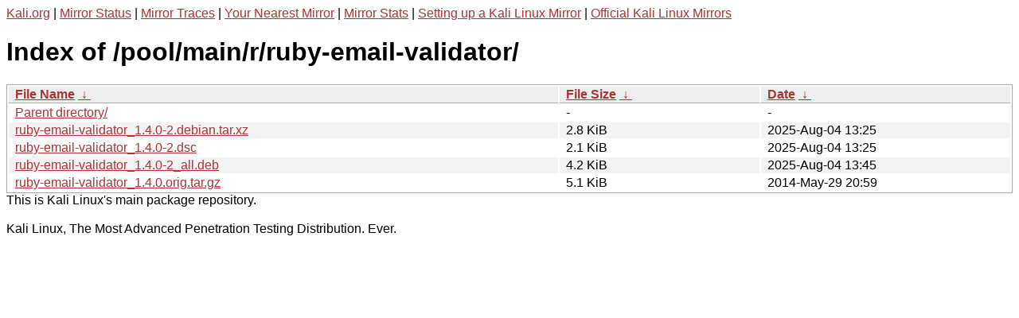

--- FILE ---
content_type: text/html
request_url: http://http.kali.org/pool/main/r/ruby-email-validator/
body_size: 1029
content:
<a href="https://www.kali.org">Kali.org</a> |
<a href="https://status.kali.org/">Mirror Status</a> |
<a href="https://mirror-traces.kali.org/">Mirror Traces</a> | 
<a href="/README?mirrorlist">Your Nearest Mirror</a> |
<a href="/README?mirrorstats">Mirror Stats</a> |
<a href="https://www.kali.org/docs/community/setting-up-a-kali-linux-mirror/">Setting up a Kali Linux Mirror</a> |
<a href="https://www.kali.org/docs/community/kali-linux-mirrors/">Official Kali Linux Mirrors</a>
<!DOCTYPE html><html><head><meta http-equiv="content-type" content="text/html; charset=utf-8"><meta name="viewport" content="width=device-width"><style type="text/css">body,html {background:#fff;font-family:"Bitstream Vera Sans","Lucida Grande","Lucida Sans Unicode",Lucidux,Verdana,Lucida,sans-serif;}tr:nth-child(even) {background:#f4f4f4;}th,td {padding:0.1em 0.5em;}th {text-align:left;font-weight:bold;background:#eee;border-bottom:1px solid #aaa;}#list {border:1px solid #aaa;width:100%;}a {color:#a33;}a:hover {color:#e33;}</style>

<title>Index of /pool/main/r/ruby-email-validator/</title>
</head><body><h1>Index of /pool/main/r/ruby-email-validator/</h1>
<table id="list"><thead><tr><th style="width:55%"><a href="?C=N&amp;O=A">File Name</a>&nbsp;<a href="?C=N&amp;O=D">&nbsp;&darr;&nbsp;</a></th><th style="width:20%"><a href="?C=S&amp;O=A">File Size</a>&nbsp;<a href="?C=S&amp;O=D">&nbsp;&darr;&nbsp;</a></th><th style="width:25%"><a href="?C=M&amp;O=A">Date</a>&nbsp;<a href="?C=M&amp;O=D">&nbsp;&darr;&nbsp;</a></th></tr></thead>
<tbody><tr><td class="link"><a href="../">Parent directory/</a></td><td class="size">-</td><td class="date">-</td></tr>
<tr><td class="link"><a href="ruby-email-validator_1.4.0-2.debian.tar.xz" title="ruby-email-validator_1.4.0-2.debian.tar.xz">ruby-email-validator_1.4.0-2.debian.tar.xz</a></td><td class="size">2.8 KiB</td><td class="date">2025-Aug-04 13:25</td></tr>
<tr><td class="link"><a href="ruby-email-validator_1.4.0-2.dsc" title="ruby-email-validator_1.4.0-2.dsc">ruby-email-validator_1.4.0-2.dsc</a></td><td class="size">2.1 KiB</td><td class="date">2025-Aug-04 13:25</td></tr>
<tr><td class="link"><a href="ruby-email-validator_1.4.0-2_all.deb" title="ruby-email-validator_1.4.0-2_all.deb">ruby-email-validator_1.4.0-2_all.deb</a></td><td class="size">4.2 KiB</td><td class="date">2025-Aug-04 13:45</td></tr>
<tr><td class="link"><a href="ruby-email-validator_1.4.0.orig.tar.gz" title="ruby-email-validator_1.4.0.orig.tar.gz">ruby-email-validator_1.4.0.orig.tar.gz</a></td><td class="size">5.1 KiB</td><td class="date">2014-May-29 20:59</td></tr>
</tbody></table></body></html>This is Kali Linux's main package repository.<br />
<br />
Kali Linux, The Most Advanced Penetration Testing Distribution. Ever.
